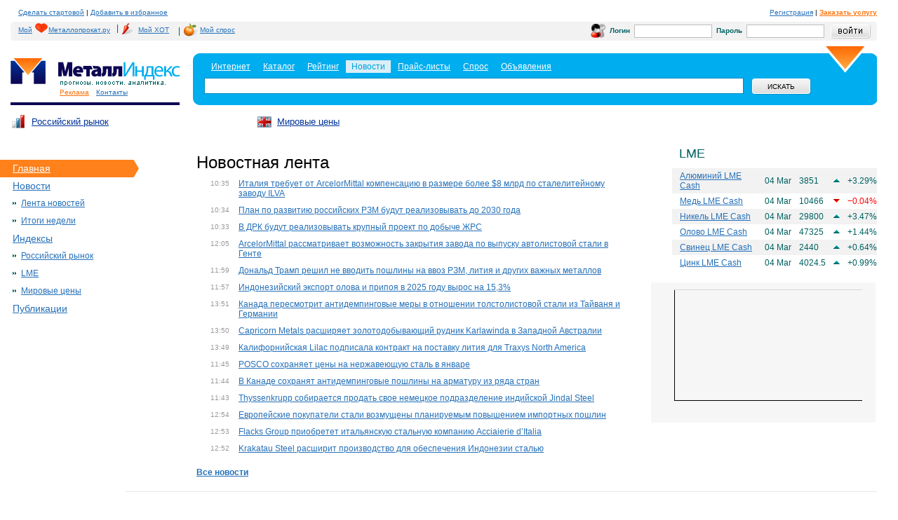

--- FILE ---
content_type: text/html; charset=windows-1251
request_url: http://metalindex.ru/
body_size: 9233
content:
<!DOCTYPE html PUBLIC "-//W3C//DTD XHTML 1.0 Transitional//EN" "http://www.w3.org/TR/xhtml1/DTD/xhtml1-transitional.dtd">
<html>
<head>
<META content="text/html; charset=windows-1251" http-equiv="Content-Type">
<META content="no-cache" http-equiv="pragma">
<META content="прогноз, аналитика, металл, металлопрокат, черные металлы, цветные металлы, нержавейка, график, цены, индексы, комплектация, статьи, новости, материалы, обзоры, итоги" name="keywords">
<META content="Новости металлургии. Обзор рынка металлов. Прогнозы цен на металлы. Котировки lme и обзор бирж по металлу. Все новости металлургии на одном портале" name="description">
<meta name="robots" content="all">
<meta name="DISTRIBUTION" content="GLOBAL">
<meta name="DOCUMENT-STATE" content="DYNAMIC">
<meta name="revisit-after" content="7 days">
<meta name="RESOURCE-TYPE" content="DOCUMENT">



<title>Металл индекс. Новости рынка металлов. Биржи металлов. Lme.</title>
<style>body        {
                padding:0px 30px 0px 15px;
                margin:0px;
                background:#ffffff;
                line-height:14px;
                font-family:Arial;
                font-size:12px;
                color:#006060;
        }

a        {
                text-decoration:underline;
                color:#2570B8;
        }
a img        {
                border:0px;
        }
p        {
                padding:0px 0px 0px 0px;
                margin:0px;
        }
form        {
                padding:0px;
                margin:0px;
        }
h3        {
                font-size:24px;
                color:#000000;
                font-weight:normal;
                padding:11px 0px 11px 0px;
                margin:0px;
                line-height:24px;
        }
h4        {
                font-size:18px;
                color:#006060;
                font-weight:normal;
                padding:0px 0px 0px 0px;
                margin:0px;
        }
h4 b        {
                font-size:10px;
                color:#000000;
                font-weight:normal;
        }
.main1        {
                width: expression(((document.documentElement.clientWidth || document.body.clientWidth) < 955)? "955" : "100%");
                min-width:955px;
        }
.head1        {
                height:20px;
                font-size:10px;
                color:#000000;
                padding:10px 0px 0px 11px;
        }
.start        {
                float:left;
                padding:10px 70px 0px 0px;
                font-size:10px;
        }
.ico1        {
                float:left;
                padding:10px 28px 5px 34px;
                background:url(/images/indexnew/ico1.gif) 0px 0px no-repeat;
        }
.ico2        {
                float:left;
                padding:10px 28px 5px 34px;
                background:url(/images/indexnew/ico2.gif) 0px 0px no-repeat;
        }
.ico3        {
                float:left;
                padding:10px 28px 5px 34px;
                background:url(/images/indexnew/ico3.gif) 0px 0px no-repeat;
        }
.logo1        {
                width:241px;
                float:left;
                height:70px;
                background:url(/images/indexnew/hr1.gif) 0px 100% repeat-x;
                padding:22px 0px 0px 0px;
        }
.top        {
                width:700px;
                font-size:10px;
                padding:10px 0px 0px 0px;
        }

.likeH3 {
                font-size:24px;
                color:#000000;
                font-weight:normal;
                padding:11px 0px 11px 0px;
                margin:0px;
                line-height:24px;
        }

a.logo        {
                width:174px;
                height:42px;
                padding:0px 0px 0px 68px;
                font-size:10px;
                color:#006060;
                display:block;
                text-decoration:none;
        }
.search1{
                height:84px;
                background:url(/images/indexnew/search2.gif) 0px 0px repeat-x;
                margin:8px 0px 0px 260px;
        }
.search1a
        {
                height:84px;
                background:url(/images/indexnew/search1.gif) 0px 0px no-repeat;
        }
.search1b
        {
                height:62px;
                background:url(/images/indexnew/search3.gif) 100% 0px no-repeat;
                padding:18px 0px 4px 16px;
                font-size:12px;
                color:#ffffff;

        }
.search1b a{
color: white;
}
.search_txt1
        {
                width:80%;
                height:21px;
                border:1px solid #008ABF;
                padding:0px;
                margin:5px 11px 0px 0px;
                float:left;
        }
.search_but
        {
                width:85px;
                height:24px;
                background:url(/images/indexnew/but1.gif) 0px 0px no-repeat;
                border:0px;
                font-size:10px;
                color:#000000;
                font-family:Arial;
                text-transform:uppercase;
                margin:5px 0px 0px 0px;
        }
.left1        {
                width:200px;
                float:left;
                clear:both;
                padding:15px 0px 0px 0px;
                position:relative;
                z-index:9;
                left:-17px;
        }
.lmenu1        {
                padding:0px;
                margin:0px;
                list-style-type:none;
        }
.lmenu1 li
        {
                font-size:14px;
                color:#2570B8;
        }
.lmenu1 li a, .lmenu1 li b
        {
                display:block;
                padding:5px 0px 6px 20px;
                width:180px;
        }
.lmenu1 li a:hover
        {
                color:#ff811b;
        }
.lmenu1 li a.active_link  {
        padding: 0px;
        color: #fff;
}
.lmenu1 li a.active_link:hover  {
        color: #fff;
}
.lmenu1 li b
        {
                background:#FF811B url(/images/indexnew/lmenu1.gif) 100% 50% no-repeat;
                color:#ffffff;
                text-decoration:none;
                font-weight:normal;
        }
.lmenu2        {
                padding:0px 0px 0px 20px;
                margin:0px;
                list-style-type:none;
        }
.lmenu2 li
        {
                font-size:12px;
                color:#000000;
        }
.lmenu2 li a, .lmenu2 li b
        {
                display:block;
                padding:5px 0px 6px 12px;
                width:165px;
                background:url(/images/indexnew/marker1.gif) 0px 10px no-repeat;
        }
.lmenu2 li a:hover
        {
                color:#ff811b;
        }
.lmenu2 li b
        {
                background:url(/images/indexnew/marker1.gif) 0px 10px no-repeat;
                color:#000000;
                text-decoration:none;
                font-weight:normal;
        }
.lmenu4        {
                padding:0px 0px 0px 15px;
                margin:0px;
                list-style-type:none;
        }
.lmenu4 li
        {
                font-size:12px;
                color:#000000;
        }
.lmenu4 li a, .lmenu2 li b
        {
                display:block;
                padding:5px 0px 6px 12px;
                width:165px;
                background:url(/images/indexnew/marker3.gif) 0px 10px no-repeat;
        }
.lmenu4 li a:hover
        {
                color:#ff811b;
        }
.lmenu4 li b
        {
                background:url(/images/indexnew/marker3.gif) 0px 10px no-repeat;
                color:#000000;
                text-decoration:none;
                font-weight:normal;
        }
.lmenu3        {
                padding:0px 0px 0px 13px;
                margin:0px;
                list-style-type:none;
        }
.lmenu3 li
        {
                font-size:12px;
                color:#000000;
        }
.lmenu3 li a, .lmenu3 li b
        {
                display:block;
                padding:5px 0px 6px 12px;
                width:155px;
                background:url(/images/indexnew/marker3.gif) 0px 10px no-repeat;
        }
.lmenu3 li a:hover
        {
                background:url(/images/indexnew/marker3.gif) 0px 10px no-repeat;
                color:#000000;
                text-decoration:none;
                font-weight:bold;
        }
.lmenu3 li b
        {
                background:url(/images/indexnew/marker3.gif) 0px 10px no-repeat;
                color:#000000;
                text-decoration:none;
                font-weight:bold;
        }
.rmenu        {
                padding:0px 0px 0px 20px;
                margin:0px;
                list-style-type:none;
        }
.rmenu li
        {
                font-size:12px;
                color:#000000;
        }
.rmenu li a, rmenu li b
        {
                display:block;
                padding:5px 0px 6px 14px;
                width:155px;
                background:url(/images/indexnew/marker3.gif) 0px 10px no-repeat;
        }
.rmenu li a:hover
        {
                color:#ff811b;
        }
.rmenu li b
        {
                background:url(/images/indexnew/marker3.gif) 0px 10px no-repeat;
                color:#000000;
                text-decoration:none;
                font-weight:normal;
        }

.right1        {
                width:322px;
                float:right;
                padding:0px 0px 0px 0px;
        }
.footer1
        {
                clear:both;
                padding:30px 0px 0px 0px;
                border-top:1px solid #E7E7E7;
                height:55px;
                font-size:10px;
                color:#006060;
                margin:0px 0px 0px 164px;
        }
.footer2
        {
                float:left;
                padding:0px 0px 0px 0px;
        }
.footer3
        {
                float:right;
                padding:0px 0px 0px 0px;
                width:600px;

        }
.bottom_logo
        {
                float:left;
                padding:0px 4px 0px 0px;
        }
.year        {
                padding:5px 0px 0px 0px
        }
.zag1        {
                padding:9px 0px 4px 40px;
                background:url(/images/indexnew/ico1.gif) 0px 0px no-repeat;
        }
.zag1a        {
                padding:9px 0px 4px 40px;
                background:url(/images/indexnew/ico2.gif) 0px 0px no-repeat;
        }
.zag2        {
                padding:9px 0px 4px 40px;
        }
.reiting1a
        {
                padding:10px 0px 0px 30px;
        }
.reiting1
        {
                width:100%;
                border-collapse:collapse;
        }
.reiting1 tr.td_row1 td
        {
                background:#F2F2F2;
                padding:4px 0px 4px 11px;
        }
.reiting1 tr.td_row2 td
        {
                background:#ffffff;
                padding:4px 0px 4px 11px;
        }
.red        {
                display:inline;
                color:#ff0000;
        }
.graph1        {
                padding:17px 0px 30px 0px;
        }
.center1
        {
                margin:0px 350px 0px 265px;
                padding:20px 0px 0px 0px;
        }
.center1a
        {
                float:left;
                width:100%;
        }
.direct        {
                padding:0px 0px 0px 5px;
        }
.ul1        {
                padding:0px 0px 0px 0px;
                margin:0px;
                list-style-type:none;
        }
.ul1 li        {
                padding:7px 0px 7px 20px;
                background:url(/images/indexnew/marker4.gif) 0px 12px no-repeat;
        }
.all_news
        {
                font-weight:bold;
                padding:10px 0px 20px 0px;
        }
.itog_data
        {
                height:23px;
        }
.itog_data b
        {
                float:left;
                padding:4px 4px 4px 4px;
                background:#006060;
                font-size:12px;
                color:#ffffff;
                font-weight:normal;
        }
.itog_txt
        {
                padding:4px 0px 8px 20px;
                line-height:20px;
        }
.innerdateexpress
        {
                float:left;
                padding:0px 0px 10px 0px;
        }
.express_data
        {
                float:left;
                padding:0px 0px 0px 0px;
                width:60px;
                font-size:10px;
                color:#999999;
        }
.express_text
        {
                margin:0px 0px 0px 60px;

        }
.innerdate
        {
                float:left;
                padding:0px 0px 10px 0px;
        }
.innerdatepubl
        {
                float:left;
                padding:0px 0px 10px 0px;
        }
.itog_publ
        {
                clear:both;
                padding:0px 0px 15px 30px;
                line-height:10px;
        }
.news_data
        {
                float:left;
                padding:0px 0px 0px 20px;
                width:40px;
                font-size:10px;
                color:#999999;
        }
.new_text
        {
                margin:0px 0px 0px 60px;
        }
.news_txt
        {
                clear:both;
                padding:0px 0px 10px 0px;
        }
.str        {
                padding:10px 0px 10px 0px;
        }
.str a        {
                float:left;
                padding:4px 7px 4px 7px;
        }
.str b        {
                float:left;
                padding:4px 7px 4px 7px;
                background:#00adef;
                color:#ffffff;
                font-weight:normal;
        }
.calendar
        {
                padding:10px 0px 0px 20px;
        }
.yandex        {
                padding:20px 0px 0px 65px;
        }
.biggraph
        {
                padding:0 20px 0 20px;
                float:left;
        }
.indexform
        {
                padding:0 0px 0 0;
                margin:0px 0px 0px 0px;
                width:100%;
        }
.top_menu1
        {
                clear:left;
                padding:3px 0px 3px 60px;
                font-size:10px;
                color:#2570B8;
        }
.top_menu1 a
        {
                color:#2570B8;
                padding:0px 0px 0px 10px;
        }
.print
        {
                clear:both;
                padding:10px 0px 10px 0px;
                font-size:10px;
                color:#006060;
                margin:0px 0px 0px 164px;
        }

TABLE.headkonsultant {background-color:#f2f2f2; margin-bottom:0px;}
TABLE.headkonsultant SPAN{font-size:0.8Em;margin:0px 5px;}
TABLE.headkonsultant INPUT {border:solid 1px #BEBEBE; margin:3px 1px;}
TABLE.headkonsultant INPUT.question {width:250px;}
TABLE.headkonsultant INPUT.image {border:0;}
TABLE.headkonsultant INPUT.login {border:0; margin:2px 3px 2px 8px;}
TABLE.headkonsultant INPUT.submit {border:0; margin:2px 3px 2px 8px;}
TABLE.headkonsultant IMG {margin:3px 1px;}
TABLE.headkonsultant FORM {margin:0;padding:0;}


.bordtable {border-right: solid 1px #e6e6e6; border-top: solid 1px #e6e6e6; margin-top:10px;}
.bord {border-left: solid 1px #e6e6e6; border-bottom: solid 1px #e6e6e6; padding: 0 10px 0 15px;}
.bord0 {border-left: solid 1px #e6e6e6; border-bottom: solid 1px #e6e6e6; border-top: solid 1px #e6e6e6; padding: 0 10px 0 15px;}
.bordright {border-left: solid 1px #e6e6e6; border-bottom: solid 1px #e6e6e6; border-right: solid 1px #e6e6e6; padding: 0 10px 0 10px;}
.bordright0 {border-left: solid 1px #e6e6e6; border-bottom: solid 1px #e6e6e6; border-top: solid 1px #e6e6e6; border-right: solid 1px #e6e6e6; padding: 0 10px 0 10px;}

.hot_direct_frame {
padding-left: 20px;
height: 700px;
}



</style>
<script>
function submitbutactive(img){
// проверка на наличие расширения у картинки для кнопки, после этого проверяется наличие суффикса '_on' и он либо подставляется либо нет
	point=img.src.lastIndexOf('.');point=(point?(img.src.length-point):0);
	if(point && img.src.substr(img.src.length-(point+3),3)!='_on') img.src=img.src.substr(0,img.src.length-(point))+'_on'+img.src.substr(img.src.length-(point));
}
function submitbutunactive(img){
	point=img.src.lastIndexOf('.');point=(point?img.src.length-point:0);
	if(point && img.src.substr(img.src.length-(point+3),3)=='_on') img.src=img.src.substr(0,img.src.length-(point+3))+img.src.substr(img.src.length-(point));
}

</script>
</head>
<body>
<!-- Yandex.Metrika counter -->
<script type="text/javascript">
(function (d, w, c) {
    (w[c] = w[c] || []).push(function() {
        try {
            w.yaCounter15948241 = new Ya.Metrika({id:15948241, enableAll: true});
        } catch(e) {}
    });
    
    var n = d.getElementsByTagName("script")[0],
        s = d.createElement("script"),
        f = function () { n.parentNode.insertBefore(s, n); };
    s.type = "text/javascript";
    s.async = true;
    s.src = (d.location.protocol == "https:" ? "https:" : "http:") + "//mc.yandex.ru/metrika/watch.js";

    if (w.opera == "[object Opera]") {
        d.addEventListener("DOMContentLoaded", f);
    } else { f(); }
})(document, window, "yandex_metrika_callbacks");
</script>
<noscript><div><img src="//mc.yandex.ru/watch/15948241" style="position:absolute; left:-9999px;" alt="" /></div></noscript>
<!-- /Yandex.Metrika counter -->
<a href="http://metalindex.ru/links.php?go=http://top100.rambler.ru/top100/"><img src="http://counter.rambler.ru/top100.cnt?163347" alt="Rambler's Top100" width=1 height=1 border=0></a><!--Rating@Mail.ru COUNTER--><script language="JavaScript" type="text/javascript"><!--
d=document;var a='';a+=';r='+escape(d.referrer)
js=10//--></script><script language="JavaScript1.1" type="text/javascript"><!--
a+=';j='+navigator.javaEnabled()
js=11//--></script><script language="JavaScript1.2" type="text/javascript"><!--
s=screen;a+=';s='+s.width+'*'+s.height
a+=';d='+(s.colorDepth?s.colorDepth:s.pixelDepth)
js=12//--></script><script language="JavaScript1.3" type="text/javascript"><!--
js=13//--></script><script language="JavaScript" type="text/javascript"><!--
d.write('<IMG src="http://d9.c2.b0.a1.top.list.ru/counter'+
'?id=948714;js='+js+a+';rand='+Math.random()+
'" height=1 width=1/>')
if(11<js)d.write('<'+'!-- ')//--></script><noscript><img
src="http://d9.c2.b0.a1.top.list.ru/counter?js=na;id=948714"
height=1 width=1 alt=""/></noscript><script language="JavaScript" type="text/javascript"><!--
if(11<js)d.write('--'+'>')//--></script><!--/COUNTER-->




<div class="main1">

<!-- шапка -->
        <div class="head1">
                <table border=0 cellspacing=0 cellpadding=0 width=100%><tr><td><a style='cursor:hand' onclick="this.style.behavior='url(#default#homepage)';this.setHomePage('http://www.metalindex.ru/');">Сделать стартовой</a>  |  <a style='cursor:hand' onclick="window.external.AddFavorite (window.document.location, window.document.title)">Добавить в избранное</a></td><td align=right nowrap><span><a href=http://metalindex.ru/links.php?go=http://www.metalloprokat.ru/profile/registration/>Регистрация</a> | <a href='https://corp.metalloprokat.ru/services/'><b><font color=#ff710b>Заказать услугу</font></b></a></span></td></tr></table>
        </div>
<table cellpadding=0 cellspacing=0 border=0 width=100% class=headkonsultant>
<tr>
<td valign=bottom width=5 background=/images/new/header_table_lt.gif><img style=margin:0;padding:0; src=/images/new/header_table_lb.gif width=5 height=5 border=0></td>
<td width=50%><style>table.helpkons span {margin: 0px 3px;}</style><table cellpadding=0 cellspacing=0 border=0 class='helpkons'><tr><td><span><a href='http://my.metalloprokat.ru/' style='background: transparent url(/img/heart.gif) 30px 0px no-repeat; padding:3px 3px 4px 6px; float:left;'>Мой<span style='padding-left: 17px;'></span>Металлопрокат.ру</a></span>|</td><td><span></span><a href='http://my.metalloprokat.ru/statistic/incoming' style='background: transparent url(/img/hot.gif) 5px 0px no-repeat; padding:3px 4px 4px 25px; float:left;'><span>Мой ХОТ</span></a></td><td>|</td><td><span></span><a href='http://my.metalloprokat.ru/statistic/demands' style='background: transparent url(/img/spros.gif) 5px 0px no-repeat; padding:3px 4px 4px 25px; float:left;'><span>Мой спрос</span></a></td></tr></table></td>
<td align=right width=50%>
	<form action='http://www.metalindex.ru/netcat/modules/auth/' method=post>
	<input type=hidden name=REQUESTED_FROM value='/'>
	<input type=hidden name=REQUESTED_BY value='GET'>
	<input type=hidden name=AuthPhase value=1>
	<input type=hidden name=catalogue value=2>
	<input type=hidden name=sub value=310>
	<input type=hidden name=cc value=''>
	<table cellpadding=0 cellspacing=0 border=0 width=400><tr><td width=21><img src=/images/new/ico3.gif width=21 height=20 border=0></td><td><span><b>Логин</b></span></td><td><input size=12 name=AUTH_USER></td><td><span><b>Пароль</b></span></td><td><input size=12 input name=AUTH_PW type=password></td><td align=right><input class=login type=image src=/images/new/button_login.gif onclick=submitbutactive(this) onmousedown=submitbutactive(this) onmouseout=submitbutunactive(this) value='Войти'></td></tr></table></form></td><td valign=bottom width=5 background=/images/new/header_table_rt.gif><img style=margin:0;padding:0; src=/images/new/header_table_rb.gif width=5 height=5 border=0></td>
</tr></table>       <div class="logo1" valign=top>
                <nobr><a href="http://www.metalloprokat.ru/"><img border=0 src="/images/new/logom.gif" alt=""  /></a><a href="http://www.metalindex.ru/"><img border=0 src="/images/indexnew/logoindex.gif" alt=""  /></a></nobr>
                <div class="top_menu1"><a href="https://corp.metalloprokat.ru/services/"><font color=#ff710b>Реклама</font></a><a href="https://corp.metalloprokat.ru/contacts/">Контакты</a></div>
        </div>

        <div class="search1">
        <div class="search1a">
        <div class="search1b">
                <form action="/search/">
                        <table border=0 cellspacind=0 cellpadding=2 border=0><tr align=center><td bgcolor=transparent>&nbsp;&nbsp;<a href='http://metalindex.ru/links.php?go=http://www.me1.ru/'><font color=white>Интернет</font></a>&nbsp;&nbsp;</td><td>&nbsp;&nbsp;<a href='http://metalindex.ru/links.php?go=http://www.metalloprokat.ru/catalog/'><font color=white>Каталог</font></a>&nbsp;&nbsp;</td><td bgcolor=transparent>&nbsp;&nbsp;<a href='http://metalindex.ru/links.php?go=http://www.metaltop.ru/'><font color=white>Рейтинг</font></a>&nbsp;&nbsp;</td><td bgcolor=#daeef6>&nbsp;&nbsp;<font color=#00a1df>Новости</font></a>&nbsp;&nbsp;</td><td>&nbsp;&nbsp;<a href='http://www.metalloprokat.ru/price/'><nobr><font color=white>Прайс-листы</font></nobr></a>&nbsp;&nbsp;</td><td>&nbsp;&nbsp;<a href='http://metalindex.ru/links.php?go=http://www.torgmet.ru/'><font color=white>Спрос</font></a>&nbsp;&nbsp;</td><td>&nbsp;&nbsp;<a href='http://metalindex.ru/links.php?go=http://www.metal-trade.ru/'><font color=white>Объявления</font></a>&nbsp;&nbsp;</td></tr></table></td><td>
                        <input type=hidden name=action value=index>

                        <input id=search_text value='' name=text type="text" class="search_txt1" /> <input type="submit" class="search_but" value="искать" />
                </form>
        </div>
        </div>
        </div>

<table border=0 cellspacing=0 cellpadding=0 width=100%><tr><td>
        <div class="top"><table border=0 width=100% cellspacing=0 cellpadding=0><td nowrap bgcolor=white width=25%><table border=0 cellpadding=0 cellspacing=0><tr><td><a href=/netcat/modules/graph/?index=1><img src='/images/logo0.gif' border=0></td><td><a href=/netcat/modules/graph/?index=1><font size=-1 color=003399>Российский рынок</a></td></tr></table></td><td nowrap bgcolor=white width=25%><table border=0 cellpadding=0 cellspacing=0><tr><td><a href=/netcat/modules/graph/?index=3&list=2><img src='/images/logo2.gif' border=0></td><td><a href=/netcat/modules/graph/?index=3&list=2><font size=-1 color=003399>Мировые цены</a></td></tr></table></td></table>
        </div>
</td><td align=right valign=center width=99%>
<table border=0 cellpadding=0 cellspacing=0><tr style='padding-top:10px;'><td>
<!--<a href='http://my.metalloprokat.ru/netcat/modules/func/subscribe.php'><img src='http://www.metalindex.ru/images/logo3.gif'></a></td><td><a href='http://www.metalindex.ru/auth/'>
<font size=-1 color=003399>Подписка на обновления</a>--></td></tr></table>
</td></tr></table>
<!-- /шапка -->

<!-- левая колонка -->
<div class="left1"><div style='padding:0 0 10px 17px;'>
<script type='text/javascript'><!--//<![CDATA[
   var m3_u = (location.protocol=='https:'?'https://www.metal-trade.ru/img/www/delivery/ajs.php':'http://www.metal-trade.ru/img/www/delivery/ajs.php');
   var m3_r = Math.floor(Math.random()*99999999999);
   if (!document.MAX_used) document.MAX_used = ',';
   document.write ("<scr"+"ipt type='text/javascript' src='"+m3_u);
   document.write ("?zoneid=81");
   document.write ('&amp;cb=' + m3_r);
   if (document.MAX_used != ',') document.write ("&amp;exclude=" + document.MAX_used);
   document.write (document.charset ? '&amp;charset='+document.charset : (document.characterSet ? '&amp;charset='+document.characterSet : ''));
   document.write ("&amp;loc=" + escape(window.location));
   if (document.referrer) document.write ("&amp;referer=" + escape(document.referrer));
   if (document.context) document.write ("&context=" + escape(document.context));
   if (document.mmm_fo) document.write ("&amp;mmm_fo=1");
   document.write ("'><\/scr"+"ipt>");
//]]>--></script><noscript><a href='http://www.metal-trade.ru/img/www/delivery/ck.php?n=af9d2be0&amp;cb=585431531' target='_blank'><img src='http://www.metal-trade.ru/img/www/delivery/avw.php?zoneid=81&amp;cb=1584005098&amp;n=af9d2be0' border='0' alt='' /></a></noscript>
</div><br> 



        <ul class=lmenu1><li><b><a href=http://www.metalindex.ru class='active_link'>Главная</a></b></li><li><a href=/news/><font color=#2570B8>Новости</font></a><ul class=lmenu2><li><a href=/news/tape/><font color=#2570B8>Лента новостей</font></a></li><li><a href=/news/totals/><font color=#2570B8>Итоги недели</font></a></li></ul></li><li><a href=/netcat/modules/graph/?index=1><font color=#2570B8>Индексы</font></a><ul class=lmenu2><li><a href=/netcat/modules/graph/?index=1><font color=#2570B8>Российский рынок</font></a></li><li><a href=/netcat/modules/graph/?index=2><font color=#2570B8>LME</font></a></li><li><a href=/netcat/modules/graph/?index=3&list=2><font color=#2570B8>Мировые цены</font></a></li></ul></li><li><a href=/publications/><font color=#2570B8>Публикации</font></a></li></ul>
</div>
<!-- /левая колонка -->

<!-- правая колонка -->
<div class="right1">

<center>
<script type='text/javascript'><!--//<![CDATA[
   var m3_u = (location.protocol=='https:'?'https://www.metal-trade.ru/img/www/delivery/ajs.php':'http://www.metal-trade.ru/img/www/delivery/ajs.php');
   var m3_r = Math.floor(Math.random()*99999999999);
   if (!document.MAX_used) document.MAX_used = ',';
   document.write ("<scr"+"ipt type='text/javascript' src='"+m3_u);
   document.write ("?zoneid=73");
   document.write ('&amp;cb=' + m3_r);
   if (document.MAX_used != ',') document.write ("&amp;exclude=" + document.MAX_used);
   document.write (document.charset ? '&amp;charset='+document.charset : (document.characterSet ? '&amp;charset='+document.characterSet : ''));
   document.write ("&amp;loc=" + escape(window.location));
   if (document.referrer) document.write ("&amp;referer=" + escape(document.referrer));
   if (document.context) document.write ("&context=" + escape(document.context));
   if (document.mmm_fo) document.write ("&amp;mmm_fo=1");
   document.write ("'><\/scr"+"ipt>");
//]]>--></script><noscript><a href='http://www.metal-trade.ru/img/www/delivery/ck.php?n=af9d2be0&amp;cb=372799099' target='_blank'><img src='http://www.metal-trade.ru/img/www/delivery/avw.php?zoneid=73&amp;cb=745353077&amp;n=af9d2be0' border='0' alt='' /></a></noscript>
</center><br> 
  <h4 class=zag2>LME</h4>
  <div  class="reiting1a">
  <table class="reiting1">
     <tr class="td_row1"><td><a href='/netcat/modules/graph/index.php?index=2&gr0=on'>Алюминий LME Cash</a></td><td><nobr>04 Mar</td><td>3851</td><td><img src='/images/rise.gif'></td><td><nobr><div class=green>+3.29%</font></td></tr><tr class="td_row2"><td><a href='/netcat/modules/graph/index.php?index=2&gr1=on'>Медь LME Cash</a></td><td><nobr>04 Mar</td><td>10466</td><td><img src='/images/drop.gif'></td><td><nobr><div class=red>&#8722;0.04%</font></td></tr><tr class="td_row1"><td><a href='/netcat/modules/graph/index.php?index=2&gr2=on'>Никель LME Cash</a></td><td><nobr>04 Mar</td><td>29800</td><td><img src='/images/rise.gif'></td><td><nobr><div class=green>+3.47%</font></td></tr><tr class="td_row2"><td><a href='/netcat/modules/graph/index.php?index=2&gr3=on'>Олово LME Cash</a></td><td><nobr>04 Mar</td><td>47325</td><td><img src='/images/rise.gif'></td><td><nobr><div class=green>+1.44%</font></td></tr><tr class="td_row1"><td><a href='/netcat/modules/graph/index.php?index=2&gr4=on'>Свинец LME Cash</a></td><td><nobr>04 Mar</td><td>2440</td><td><img src='/images/rise.gif'></td><td><nobr><div class=green>+0.64%</font></td></tr><tr class="td_row2"><td><a href='/netcat/modules/graph/index.php?index=2&gr5=on'>Цинк LME Cash</a></td><td><nobr>04 Mar</td><td>4024.5</td><td><img src='/images/rise.gif'></td><td><nobr><div class=green>+0.99%</font></td></tr>
  </table>
  </div>
  <div class="graph1"><a href='/netcat/modules/graph/index.php?index=2&gr3=on'><img src="/netcat/modules/graph/graph.php?small=1&curr=1&gr3=1&index=2" alt="" width=320 height=200 border=0 /></a></div>
</div>
<!-- /правая колонка -->

<!-- центральная колонка -->
<div class="center1">
<div class="center1a">

  <!--      <h3>Главные новости</h3>
        <ul class="ul1">
<table align=right><tr><td>
-->
<!--
<font size=-1>Металлопрокат.ТВ</font>
<table border=0 cellpadding=0 cellspacing=0 style='margin-top:5px;'><tr><td bgcolor=#cccccc>
<table border=0 cellpadding=10 cellspacing=1><tr><td bgcolor=white><a href='http://www.metalindex.ru/news/videonews/ferrous/'><img src='/images/videoscrap/v2.gif' border=0></a>
</td></tr></table></td></tr></table>
-->
<!--
</td></tr></table>
        
                
        </ul>
        <div class="all_news"><a href="/news/">Все новости</a></div> -->
<center>
<script type='text/javascript'><!--//<![CDATA[
   var m3_u = (location.protocol=='https:'?'https://www.metal-trade.ru/img/www/delivery/ajs.php':'http://www.metal-trade.ru/img/www/delivery/ajs.php');
   var m3_r = Math.floor(Math.random()*99999999999);
   if (!document.MAX_used) document.MAX_used = ',';
   document.write ("<scr"+"ipt type='text/javascript' src='"+m3_u);
   document.write ("?zoneid=64");
   document.write ('&amp;cb=' + m3_r);
   if (document.MAX_used != ',') document.write ("&amp;exclude=" + document.MAX_used);
   document.write (document.charset ? '&amp;charset='+document.charset : (document.characterSet ? '&amp;charset='+document.characterSet : ''));
   document.write ("&amp;loc=" + escape(window.location));
   if (document.referrer) document.write ("&amp;referer=" + escape(document.referrer));
   if (document.context) document.write ("&context=" + escape(document.context));
   if (document.mmm_fo) document.write ("&amp;mmm_fo=1");
   document.write ("'><\/scr"+"ipt>");
//]]>--></script><noscript><a href='http://www.metal-trade.ru/img/www/delivery/ck.php?n=af9d2be0&amp;cb=179650057' target='_blank'><img src='http://www.metal-trade.ru/img/www/delivery/avw.php?zoneid=64&amp;cb=1970005481&amp;n=af9d2be0' border='0' alt='' /></a></noscript>
</center>
        <!--<h3>EXPRESS-прогноз</h3>
                

<div class="news_txt"><div class="express_data">21-09-2012</div><div class="express_text"><a href="/express/express_366.html">Прогноз рынка плоского проката на октябрь 2012</a></div></div><div class="news_txt"><div class="express_data">21-09-2012</div><div class="express_text"><a href="/express/express_365.html">Прогноз рынка арматуры на октябрь 2012</a></div></div><div class="news_txt"><div class="express_data">20-08-2012</div><div class="express_text"><a href="/express/express_364.html">Прогноз рынка плоского проката на сентябрь 2012</a></div></div><div class="news_txt"><div class="express_data">19-08-2012</div><div class="express_text"><a href="/express/express_363.html">Прогноз рынка арматуры на сентябрь 2012</a></div></div><div class="news_txt"><div class="express_data">18-07-2012</div><div class="express_text"><a href="/express/express_362.html">Прогноз рынка плоского проката на август 2012</a></div></div></table>
</td></tr></table>
        <div class="all_news"><a href="/express/">Весь EXPRESS-прогноз</a></div>
        <h3>Публикации</h3>
                

<div class=innerdatepubl>19-08-2016</div><div class="itog_publ">
<a href="/publications/publications_3106.html">Evraz отпросился на каникулы</a><br /></div><div class=innerdatepubl>15-08-2016</div><div class="itog_publ">
<a href="/publications/publications_3105.html">«Русал» получил новые оценки</a><br /></div><div class=innerdatepubl>20-07-2016</div><div class="itog_publ">
<a href="/publications/publications_3104.html">"Русал" пустил китайцев на Ямайку</a><br /></div></table>
</td></tr></table>
        <div class="all_news"><a href="/publications/">Публикации</a></div>-->
        <h3>Новостная лента</h3>
                


<div class="news_txt"><div class="news_data">10:35</div><div class="new_text"><a href="/news/2026/01/16/news_70248.html">Италия требует от ArcelorMittal компенсацию в размере более $8 млрд по сталелитейному заводу ILVA</a></div></div><div class="news_txt"><div class="news_data">10:34</div><div class="new_text"><a href="/news/2026/01/16/news_70247.html">План по развитию российских РЗМ будут реализовывать до 2030 года</a></div></div><div class="news_txt"><div class="news_data">10:33</div><div class="new_text"><a href="/news/2026/01/16/news_70246.html">В ДРК будут реализовывать крупный проект по добыче ЖРС</a></div></div><div class="news_txt"><div class="news_data">12:05</div><div class="new_text"><a href="/news/2026/01/15/news_70245.html">ArcelorMittal рассматривает возможность закрытия завода по выпуску автолистовой стали в Генте</a></div></div><div class="news_txt"><div class="news_data">11:59</div><div class="new_text"><a href="/news/2026/01/15/news_70244.html">Дональд Трамп решил не вводить пошлины на ввоз РЗМ, лития и других важных металлов</a></div></div><div class="news_txt"><div class="news_data">11:57</div><div class="new_text"><a href="/news/2026/01/15/news_70243.html">Индонезийский экспорт олова и припоя в 2025 году вырос на 15,3%</a></div></div><div class="news_txt"><div class="news_data">13:51</div><div class="new_text"><a href="/news/2026/01/14/news_70242.html">Канада пересмотрит антидемпинговые меры в отношении толстолистовой стали из Тайваня и Германии</a></div></div><div class="news_txt"><div class="news_data">13:50</div><div class="new_text"><a href="/news/2026/01/14/news_70241.html">Capricorn Metals расширяет золотодобывающий рудник Karlawinda в Западной Австралии</a></div></div><div class="news_txt"><div class="news_data">13:49</div><div class="new_text"><a href="/news/2026/01/14/news_70240.html">Калифорнийская Lilac подписала контракт на поставку лития для Traxys North America</a></div></div><div class="news_txt"><div class="news_data">11:45</div><div class="new_text"><a href="/news/2026/01/13/news_70239.html">POSCO сохраняет цены на нержавеющую сталь в январе</a></div></div><div class="news_txt"><div class="news_data">11:44</div><div class="new_text"><a href="/news/2026/01/13/news_70238.html">В Канаде сохранят антидемпинговые пошлины на арматуру из ряда стран</a></div></div><div class="news_txt"><div class="news_data">11:43</div><div class="new_text"><a href="/news/2026/01/13/news_70237.html">Thyssenkrupp собирается продать свое немецкое подразделение индийской Jindal Steel</a></div></div><div class="news_txt"><div class="news_data">12:54</div><div class="new_text"><a href="/news/2026/01/12/news_70236.html">Европейские покупатели стали возмущены планируемым повышением импортных пошлин</a></div></div><div class="news_txt"><div class="news_data">12:53</div><div class="new_text"><a href="/news/2026/01/12/news_70235.html">Flacks Group приобретет итальянскую стальную компанию Acciaierie d’Italia</a></div></div><div class="news_txt"><div class="news_data">12:52</div><div class="new_text"><a href="/news/2026/01/12/news_70234.html">Krakatau Steel расширит производство для обеспечения Индонезии сталью</a></div></div></td></tr></table>
</td></tr></table>

</td></tr></table>
        <div class="all_news"><a href="/news/">Все новости</a></div>
</div>
</div>
<!-- /центральная колонка --></div>
</div>
<!-- /центральная колонка -->

<!-- футер -->		
<div class="footer1">
          <div class="footer2">
           <!--begin of RSPM code -->
                    <a href="http://www.rspmp.ru/ru/members/certification/?company_id=762" target=_top><img alt="Российский Союз Поставщиков Металлопродукции" align=baseline src="/images/rspm.gif" border=0 width=88 height=31 title="Электронный сертификат компании &quot;Металлопрокат.ру &quot;"></a> &nbsp;
              <!--end of RSPM code--> 
        </div>
	<div class="footer2">
		© 2000-2026 
	</div>
	
	<div class="footer3">
<table border=0 cellspacing=0 cellpadding=0 width=100%><tr><td>
		<a href="http://metalindex.ru/links.php?go=http://www.h3.ru/" target=_blank class="bottom_logo"><img src="/images/new/logo2.gif" alt="" /></a>
		Дизайн — <a href="http://metalindex.ru/links.php?go=http://www.h3.ru/" target=_blank>H3 Creative Group</a><br />
		<img src="/images/new/2007.gif" alt="" class="year" />
</td><td align=right><nobr>

<!--<a href=http://top100.rambler.ru/top100/><img border=0 src='http://www.torgmet.ru/i/images/rambler.gif' height=31 width=88 alt="Rambler's Top100"></a>-->

<!-- HotLog -->
<script language="javascript">
hotlog_js="1.0";hotlog_d=document; hotlog_n=navigator;hotlog_rn=Math.random();
hotlog_n_n=(hotlog_n.appName.substring(0,3)=="Mic")?0:1;
hotlog_r=""+hotlog_rn+"&s=7646&r="+escape(hotlog_d.referrer)+"&pg="+
escape(window.location.href);
hotlog_d.cookie="hotlog=1"; hotlog_r+="&c="+(hotlog_d.cookie?"Y":"N");
hotlog_d.cookie="hotlog=1; expires=Thu, 01-Jan-70 00:00:01 GMT"</script>
<script language="javascript1.1">
hotlog_js="1.1";hotlog_r+="&j="+(navigator.javaEnabled()?"Y":"N")</script>
<script language="javascript1.2">
hotlog_js="1.2";hotlog_s=screen;
hotlog_r+="&wh="+hotlog_s.width+'x'+hotlog_s.height+"&px="+((hotlog_n_n==0)?
hotlog_s.colorDepth:hotlog_s.pixelDepth)</script>
<script language="javascript1.3">hotlog_js="1.3"</script>
<script language="javascript">hotlog_r+="&js="+hotlog_js;
hotlog_d.write("<img src=\"http://hit.hotlog.ru/cgi-bin/hotlog/count?"+
hotlog_r+"&\" border=0 width=1 height=1>")</script>
<noscript><img src="http://hit.hotlog.ru/cgi-bin/hotlog/count?s=7646" border=0 
width=1 height=1></noscript>
<!-- /HotLog -->
<!--LiveInternet counter--><script type="text/javascript"><!--
document.write("<a href='http://www.liveinternet.ru/click' "+
"target=_blank><img src='http://counter.yadro.ru/hit?t45.1;r"+
escape(document.referrer)+((typeof(screen)=="undefined")?"":
";s"+screen.width+"*"+screen.height+"*"+(screen.colorDepth?
screen.colorDepth:screen.pixelDepth))+";u"+escape(document.URL)+
";"+Math.random()+
"' alt='' title='LiveInternet' "+
"border=0 width=31 height=31><\/a>")//--></script><!--/LiveInternet-->
<!-- cec5ee6ea063089e -->
<!--Rating@Mail.ru LOGO--><!--<a target=_top
href="http://metalindex.ru/links.php?go=http://top.mail.ru/jump?from=2635329">--><img
SRC="http://d9.c2.b0.a1.top.list.ru/counter?id=2635329;t=49;l=1"
border=0 height=31 width=88
alt="Рейтинг@Mail.ru"/><!--</a>--><!--/LOGO--></nobr></td></tr></table>
	</div>

</div>
<!-- /футер -->		

</div>


<script type="text/javascript">
var gaJsHost = (("https:" == document.location.protocol) ?
"https://ssl." : "http://www.");
document.write(unescape("%3Cscript src='" + gaJsHost +
"google-analytics.com/ga.js' type='text/javascript'%3E%3C/script%3E"));
</script>
<script type="text/javascript">
try {
var pageTracker = _gat._getTracker("UA-5889812-7");
pageTracker._trackPageview();
} catch(err) {}</script>
</body>
</html>